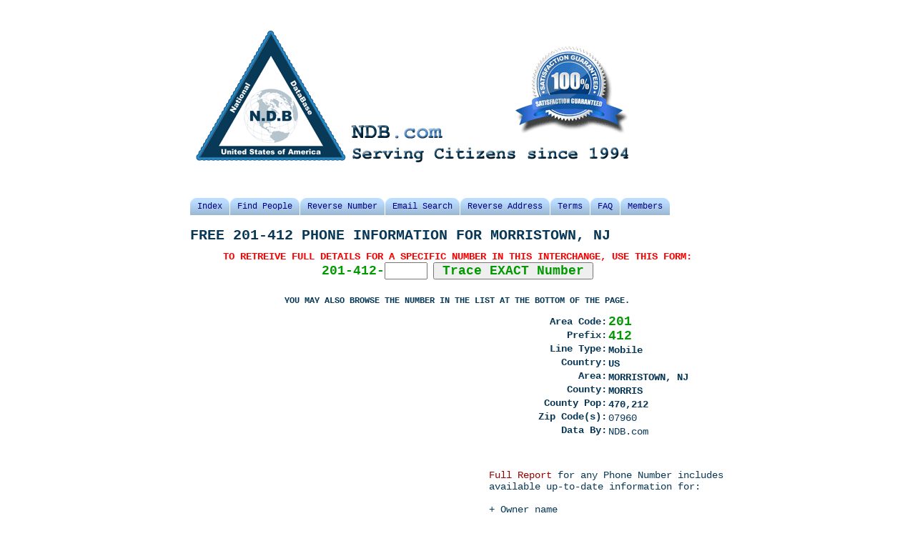

--- FILE ---
content_type: text/html; charset=UTF-8
request_url: https://ndb.com/201/201-412/28/1.php
body_size: 6230
content:
<!DOCTYPE html PUBLIC "-//W3C//DTD XHTML 1.0 Transitional//EN" "http://www.w3.org/TR/xhtml1/DTD/xhtml1-transitional.dtd">
<html xmlns="http://www.w3.org/1999/xhtml">
<head>
<meta http-equiv="Content-Type" content="text/html; charset=utf-8" />
<meta http-equiv="Content-Language" content="en-us">
<meta name="msvalidate.01" content="845E2B8382DBC611C3AC2F734F9F14A0" />
<title>Reverse Phone Number Info (28/1) 201-412-xxxx MORRISTOWN, NJ | NDB.com - Since 1994</title>
<link href="/inc/main.css" rel="stylesheet" type="text/css" />
<meta name="description" content="Reverse Phone Number Information 201-412-xxxx, Page 28" />

<META NAME="ROBOTS" CONTENT="INDEX, FOLLOW">

<!--- End top header -->

<link rel="canonical" href="http://ndb.com/201/201-412/28/1.php" />

<link rel="prev" href="http://ndb.com/201/201-412/27.php" />
<link rel="next" href="http://ndb.com/201/201-412/29.php" />




<script type="text/javascript"
    src="http://maps.googleapis.com/maps/api/js?sensor=false"></script>


<script type="text/javascript">

      function createInfoWindowContent() {

        return ['<div id=\"info_window\"><span class=\"result\">Prefix', 
			'<span class=\"number\">201-412<\/span> Located:<\/span>',
							'<strong>Location:<\/strong> MORRISTOWN, NJ',
			                '<strong>Line Type:<\/strong> Mobile',
				'</div>'
							
               ].join('<br>');
      }

  function initialize() {
	    var latlng = new google.maps.LatLng(40.7972,-74.4768);
    var myOptions = {
      zoom: 10,
      center: latlng,
      mapTypeId: google.maps.MapTypeId.ROADMAP
    };
    var map = new google.maps.Map(document.getElementById("map_canvas"),
        myOptions);
			
    var coordInfoWindow = new google.maps.InfoWindow();
        coordInfoWindow.setContent(createInfoWindowContent());
        coordInfoWindow.setPosition(latlng);
        coordInfoWindow.open(map);
		document.getElementById("info_window").parentNode.style.overflow='';
	
	var cityCircle;
	var circleOptions = {
      strokeColor: "#00CC33",
      strokeOpacity: 0.8,
      strokeWeight: 2,
      fillColor: "#00CC33",
      fillOpacity: 0.15,
      map: map,
      center: latlng,
      radius: 20000
    };
	
	cityCircle = new google.maps.Circle(circleOptions);
	

	}

  

</script>

<script type="text/javascript" src="/mobile/js/jquery-1.6.4.min.js"></script>

<script type="text/javascript">
        var annas_speech = 'I am authorized to offer you Full Report for Any Number You want + a 5 Day Trial Membership for only $1.00!';
		var discount_link = 'https://ndb.com/checkout.php?ph=Any+Number&bid=4329';
</script>


    <link rel="stylesheet" href="/salesagent/agent.css" />
    <!--[if IE]><link rel="stylesheet" href="/salesagent/agentIE.css" /><![endif]-->
    <!--[if lt IE 7]><link rel="stylesheet" href="/salesagent/agentIE6andbelow.css" /><![endif]-->
<!--    <script type="text/javascript" language="javascript" src="/salesagent/jquery.pack.js"></script>-->
    
<!--- Bottom header -->

<!-- Google +Plus One  -->
<script type="text/javascript">
  (function() {
    var po = document.createElement('script'); po.type = 'text/javascript'; po.async = true;
    po.src = 'https://apis.google.com/js/plusone.js';
    var s = document.getElementsByTagName('script')[0]; s.parentNode.insertBefore(po, s);
  })();
</script>
	

<!-- Google Analytics -->
<script type="text/javascript">

  var _gaq = _gaq || [];
  _gaq.push(['_setAccount', 'UA-26576192-2']);
  _gaq.push(['_setDomainName', '.ndb.com']);
  _gaq.push(['_trackPageview']);
  _gaq.push(['_trackPageLoadTime']);

  (function() {
    var ga = document.createElement('script'); ga.type = 'text/javascript'; ga.async = true;
    ga.src = ('https:' == document.location.protocol ? 'https://ssl' : 'http://www') + '.google-analytics.com/ga.js';
    var s = document.getElementsByTagName('script')[0]; s.parentNode.insertBefore(ga, s);
  })();

</script>

<script>
  (function(i,s,o,g,r,a,m){i['GoogleAnalyticsObject']=r;i[r]=i[r]||function(){
  (i[r].q=i[r].q||[]).push(arguments)},i[r].l=1*new Date();a=s.createElement(o),
  m=s.getElementsByTagName(o)[0];a.async=1;a.src=g;m.parentNode.insertBefore(a,m)
  })(window,document,'script','//www.google-analytics.com/analytics.js','ga');

  ga('create', 'UA-55005806-1', 'auto');
  ga('send', 'pageview');

</script>


<script language="javascript" src="https://secure.comodo.net/trustlogo/javascript/trustlogo.js" type="text/javascript"></script>
<script language="javascript" src="https://secure.comodo.net/trustlogo/javascript/cot.js" type="text/javascript"></script>


<!-- Start Alexa Certify Javascript -->
<script type="text/javascript">
_atrk_opts = { atrk_acct:"vpLLe1awy400E1", domain:"ndb.com",dynamic: true};
(function() { var as = document.createElement('script'); as.type = 'text/javascript'; as.async = true; as.src = "https://d31qbv1cthcecs.cloudfront.net/atrk.js"; var s = document.getElementsByTagName('script')[0];s.parentNode.insertBefore(as, s); })();
</script>
<noscript><img src="https://d5nxst8fruw4z.cloudfront.net/atrk.gif?account=vpLLe1awy400E1" style="display:none" height="1" width="1" alt="" /></noscript>
<!-- End Alexa Certify Javascript -->  	
</head>
<body>
<body onLoad="initialize()">

<div id="fullpage"></div>
    <div id="mainContainer">
        <div id="agent-header"></div>
        <div id="chatWindow"></div>
        <div id="chatAgent"><div id="agent"></div></div>

        <form id="theChat" name="form1" method="post" onSubmit="salesAgent.captureMsg(this.userInput.value);return false">
            <input type="text" id="userInput" />
            <input type="hidden" id="hop" value=>
            <input type="submit" value="" id="userSend" />
        </form>
        <div id="typing"><img src="/salesagent/images/typing.png" alt="typing..." title="typing..." width="15" height="13" style="vertical-align:middle; padding-right:5px;" />Anna is typing a message...</div>
    </div>

<div id="container">
<div id="hdr_logo_nat">
<!--<div id="matrix"></div>-->
</div>
<div class="content"><p>
<script async src="//pagead2.googlesyndication.com/pagead/js/adsbygoogle.js"></script>
<!-- NDB-toc-links 728x15 -->
<ins class="adsbygoogle"
     style="display:inline-block;width:728px;height:15px"
     data-ad-client="ca-pub-1120870900851611"
     data-ad-slot="3583361956"></ins>
<script>
(adsbygoogle = window.adsbygoogle || []).push({});
</script>
</p>
<br>
<ol id="toc">
    <li><a href="http://ndb.com/index.php"><span>Index</span></a></li>
    <li><a title="Find people" href="http://ndb.com/find-people/"><span>Find People</span></a></li>
    <li><a title="Reverse Number" href="http://ndb.com/reverse-number/"><span>Reverse Number</span></a></li>
    <li><a title="Email Search" href="http://ndb.com/reverse-email/"><span>Email Search</span></a></li>
    <li><a title="Reverse Address" href="http://ndb.com/reverse-address/"><span>Reverse Address</span></a></li>
<!--    <li><a title="Background Check" href="http://ndb.com/background-check/"><span>Background Check</span></a></li>-->
    <li><a title="Terms" href="http://customer.ndb.com/customer/terms.php"><span>Terms</span></a></li>
    <li><a title="FAQ" href="http://ndb.com/faq.php"><span>FAQ</span></a></li>
    <li><a title="Members" rel="nofollow" href="http://customer.ndb.com/customer/login.php"><span>Members</span></a></li>
</ol></div>
<div id="header">
<h1>Free 201-412 Phone Information For
    MORRISTOWN,
    NJ</h1>
</div>
<div align="center" class="rubrik">
<!-- Test: ; |   -->
<!-- <h1>Reverse Lookup: </h1> -->
  <form action="/tracing.php" method="post">
  <input type="hidden" name="area" value="201" />
  <input type="hidden" name="prefix" value="412" />
<span class="redbold">To retreive full details for a specific number in this interchange, use this form: <br />
<span class="number">201-412-</span><input type="text" id="number" name="number" maxlength="4" size="5" value="" class="number" />
<input type="submit" name="submit" id="submit" value=" Trace EXACT Number "  class="number" />
<br />
<!--(Enter the last 4 digits of the Actual number to Find)--></span>
  <br />
  You may also browse the number in the list at the bottom of the page.
  </form>
</div>
<div id="map_canvas"></div>

<div id="result_container">
<div id="result_list" align="right">
<ul>
<li>Area Code: </li>
<li>Prefix: </li>
<li>Line Type: </li><li>Country: </li>
<li>Area: </li>
<li>County: </li><li>County Pop: </li><li>Zip Code(s): </li><li>Data By: </li>
</ul>
</div>
<div id="result_data">
<ul>
<li><span class="number">201</span></li>
<li><span class="number">412</span></li>
<li><strong>Mobile</strong></li><li><strong>US</strong></li>
<li><strong>MORRISTOWN, NJ</strong></li>
<li><strong>MORRIS</strong></li>
<li><strong>470,212</strong></li><li>07960</li><li>NDB.com</li>

</ul>

</div>
<div id="result_info">
<p>&nbsp;</p>
<p><a href="https://ndb.com//select_phone.php?phone=201-412-xxxx">Full Report</a> for any Phone Number includes available up-to-date information for:</p>
<p>&nbsp;</p>
<p>+ Owner name</p>
<p>+ Most Current Address</p>
<p>+ Household Members</p>
<p>+ Phone Company &amp; Carrier</p>
<p>+ People Search results</p>

</div>
</div>
<div class="clear"></div>
<div id="btn_right">
          
            
            <br /><a href="https://ndb.com/select_phone.php?phone=201-412-xxxx"><img src="/img/btn_getrep.png" width="250" height="32" alt="Get Report for number 201-412-xxxx" /></a>
           
            </div>
            <div class="clear"></div>
<div class="phoneNumberList">
Numbers in this Interchange:
<div align="center">
	<a href="/201/201-412/27.php">&lt;&lt; Previous Page</a> &nbsp;&nbsp;
    <a href="#">(201-412)</a> &nbsp;&nbsp;
	<a href="/201/201-412/29.php">Next Page  &gt;&gt;</a>
</div>
<p>&nbsp;</p>
<p>Click on a number to find out who owns that specific number.</p>
<table border='0'><tr><td align="right"><a href="/reverse-lookup/201-412-2800"><strong>201412</strong>2800</a></td><td align="right"><a href="/reverse-lookup/201-412-2801">-2801</a></td><td align="right"><a href="/reverse-lookup/201-412-2802">-2802</a></td><td align="right"><a href="/reverse-lookup/201-412-2803">-2803</a></td><td align="right"><a href="/reverse-lookup/201-412-2804">-2804</a></td><td align="right"><a href="/reverse-lookup/201-412-2805">-2805</a></td><td align="right"><a href="/reverse-lookup/201-412-2806">-2806</a></td><td align="right"><a href="/reverse-lookup/201-412-2807">-2807</a></td><td align="right"><a href="/reverse-lookup/201-412-2808">-2808</a></td><td align="right"><a href="/reverse-lookup/201-412-2809">-2809</a></td><td align="right"><a href="/reverse-lookup/201-412-2810">-2810</a></td><td align="right"><a href="/reverse-lookup/201-412-2811">-2811</a></td><td align="right"><a href="/reverse-lookup/201-412-2812">-2812</a></td><td align="right"><a href="/reverse-lookup/201-412-2813">-2813</a></td><td align="right"><a href="/reverse-lookup/201-412-2814">-2814</a></td></tr>
				<tr><td align="right"><a href="/reverse-lookup/201-412-2815">-2815</a></td><td align="right"><a href="/reverse-lookup/201-412-2816">-2816</a></td><td align="right"><a href="/reverse-lookup/201-412-2817">-2817</a></td><td align="right"><a href="/reverse-lookup/201-412-2818">-2818</a></td><td align="right"><a href="/reverse-lookup/201-412-2819">-2819</a></td><td align="right"><a href="/reverse-lookup/201-412-2820">-2820</a></td><td align="right"><a href="/reverse-lookup/201-412-2821">-2821</a></td><td align="right"><a href="/reverse-lookup/201-412-2822">-2822</a></td><td align="right"><a href="/reverse-lookup/201-412-2823">-2823</a></td><td align="right"><a href="/reverse-lookup/201-412-2824">-2824</a></td><td align="right"><a href="/reverse-lookup/201-412-2825">-2825</a></td><td align="right"><a href="/reverse-lookup/201-412-2826">-2826</a></td><td align="right"><a href="/reverse-lookup/201-412-2827">-2827</a></td><td align="right"><a href="/reverse-lookup/201-412-2828">-2828</a></td><td align="right"><a href="/reverse-lookup/201-412-2829">-2829</a></td></tr>
				<tr><td align="right"><a href="/reverse-lookup/201-412-2830">-2830</a></td><td align="right"><a href="/reverse-lookup/201-412-2831">-2831</a></td><td align="right"><a href="/reverse-lookup/201-412-2832">-2832</a></td><td align="right"><a href="/reverse-lookup/201-412-2833">-2833</a></td><td align="right"><a href="/reverse-lookup/201-412-2834">-2834</a></td><td align="right"><a href="/reverse-lookup/201-412-2835">-2835</a></td><td align="right"><a href="/reverse-lookup/201-412-2836">-2836</a></td><td align="right"><a href="/reverse-lookup/201-412-2837">-2837</a></td><td align="right"><a href="/reverse-lookup/201-412-2838">-2838</a></td><td align="right"><a href="/reverse-lookup/201-412-2839">-2839</a></td><td align="right"><a href="/reverse-lookup/201-412-2840">-2840</a></td><td align="right"><a href="/reverse-lookup/201-412-2841">-2841</a></td><td align="right"><a href="/reverse-lookup/201-412-2842">-2842</a></td><td align="right"><a href="/reverse-lookup/201-412-2843">-2843</a></td><td align="right"><a href="/reverse-lookup/201-412-2844">-2844</a></td></tr>
				<tr><td align="right"><a href="/reverse-lookup/201-412-2845">-2845</a></td><td align="right"><a href="/reverse-lookup/201-412-2846">-2846</a></td><td align="right"><a href="/reverse-lookup/201-412-2847">-2847</a></td><td align="right"><a href="/reverse-lookup/201-412-2848">-2848</a></td><td align="right"><a href="/reverse-lookup/201-412-2849">-2849</a></td><td align="right"><a href="/reverse-lookup/201-412-2850">-2850</a></td><td align="right"><a href="/reverse-lookup/201-412-2851">-2851</a></td><td align="right"><a href="/reverse-lookup/201-412-2852">-2852</a></td><td align="right"><a href="/reverse-lookup/201-412-2853">-2853</a></td><td align="right"><a href="/reverse-lookup/201-412-2854">-2854</a></td><td align="right"><a href="/reverse-lookup/201-412-2855">-2855</a></td><td align="right"><a href="/reverse-lookup/201-412-2856">-2856</a></td><td align="right"><a href="/reverse-lookup/201-412-2857">-2857</a></td><td align="right"><a href="/reverse-lookup/201-412-2858">-2858</a></td><td align="right"><a href="/reverse-lookup/201-412-2859">-2859</a></td></tr>
				<tr><td align="right"><a href="/reverse-lookup/201-412-2860">-2860</a></td><td align="right"><a href="/reverse-lookup/201-412-2861">-2861</a></td><td align="right"><a href="/reverse-lookup/201-412-2862">-2862</a></td><td align="right"><a href="/reverse-lookup/201-412-2863">-2863</a></td><td align="right"><a href="/reverse-lookup/201-412-2864">-2864</a></td><td align="right"><a href="/reverse-lookup/201-412-2865">-2865</a></td><td align="right"><a href="/reverse-lookup/201-412-2866">-2866</a></td><td align="right"><a href="/reverse-lookup/201-412-2867">-2867</a></td><td align="right"><a href="/reverse-lookup/201-412-2868">-2868</a></td><td align="right"><a href="/reverse-lookup/201-412-2869">-2869</a></td><td align="right"><a href="/reverse-lookup/201-412-2870">-2870</a></td><td align="right"><a href="/reverse-lookup/201-412-2871">-2871</a></td><td align="right"><a href="/reverse-lookup/201-412-2872">-2872</a></td><td align="right"><a href="/reverse-lookup/201-412-2873">-2873</a></td><td align="right"><a href="/reverse-lookup/201-412-2874">-2874</a></td></tr>
				<tr><td align="right"><a href="/reverse-lookup/201-412-2875">-2875</a></td><td align="right"><a href="/reverse-lookup/201-412-2876">-2876</a></td><td align="right"><a href="/reverse-lookup/201-412-2877">-2877</a></td><td align="right"><a href="/reverse-lookup/201-412-2878">-2878</a></td><td align="right"><a href="/reverse-lookup/201-412-2879">-2879</a></td><td align="right"><a href="/reverse-lookup/201-412-2880">-2880</a></td><td align="right"><a href="/reverse-lookup/201-412-2881">-2881</a></td><td align="right"><a href="/reverse-lookup/201-412-2882">-2882</a></td><td align="right"><a href="/reverse-lookup/201-412-2883">-2883</a></td><td align="right"><a href="/reverse-lookup/201-412-2884">-2884</a></td><td align="right"><a href="/reverse-lookup/201-412-2885">-2885</a></td><td align="right"><a href="/reverse-lookup/201-412-2886">-2886</a></td><td align="right"><a href="/reverse-lookup/201-412-2887">-2887</a></td><td align="right"><a href="/reverse-lookup/201-412-2888">-2888</a></td><td align="right"><a href="/reverse-lookup/201-412-2889">-2889</a></td></tr>
				<tr><td align="right"><a href="/reverse-lookup/201-412-2890">-2890</a></td><td align="right"><a href="/reverse-lookup/201-412-2891">-2891</a></td><td align="right"><a href="/reverse-lookup/201-412-2892">-2892</a></td><td align="right"><a href="/reverse-lookup/201-412-2893">-2893</a></td><td align="right"><a href="/reverse-lookup/201-412-2894">-2894</a></td><td align="right"><a href="/reverse-lookup/201-412-2895">-2895</a></td><td align="right"><a href="/reverse-lookup/201-412-2896">-2896</a></td><td align="right"><a href="/reverse-lookup/201-412-2897">-2897</a></td><td align="right"><a href="/reverse-lookup/201-412-2898">-2898</a></td><td align="right"><a href="/reverse-lookup/201-412-2899">-2899</a></td></tr></table><p>&nbsp;</p>
<div align="center">
	<a href="/201/201-412/27.php">&lt;&lt; Previous Page</a> &nbsp;&nbsp;
    <a href="#">(201-412)</a> &nbsp;&nbsp;
	<a href="/201/201-412/29.php">Next Page  &gt;&gt;</a>
</div>

<div id="footer">
</div>
<!--<div id="membership" align="right">
Become a <a href="https://ndb.com/select_people.php?fname=ALL&lname=RESULTS&state=">Member</a>, and enjoy FREE Reports for up to a Year! <a href="https://ndb.com/select_people.php?fname=ALL&lname=RESULTS&state="><img src="/img/btn_membership.png" alt="Become full Member" width="250" height="32" border="0" align="absmiddle" /></a></div>-->
<div id="footer">
<div id="webutation-badge">

<!-- START SCANALERT CODE -->
<a target="_blank"  rel="nofollow" href="https://www.mcafeesecure.com/"><img width="94" height="54" border="0" src="/mobile/img/13.gif" alt="McAfee SECURE sites help keep you safe from identity theft, credit card fraud, spyware, spam, viruses and online scams" oncontextmenu="alert('Copying Prohibited by Law - McAfee SECURE is a Trademark of McAfee, Inc.'); return false;" /></a>
<!-- END SCANALERT CODE -->

<!-- WEBUTATION -->

<a href="http://www.webutation.net/go/review/ndb.com" rel="nofollow" target="_blank"><img src="/img/webutation.png" width="154" height="44" border="0" /></a>


<!-- END WEBUTATION -->

<!-- GeoTrust QuickSSL [tm] Smart  Icon tag. Do not edit. -->
<script language="javascript"  type="text/javascript"  
src="//smarticon.geotrust.com/si.js"></script>
<!-- end  GeoTrust Smart Icon tag --> 

<!-- Comodo SSL 
<img src="/img/comodo_secure_113x59_transp.png" alt="SSL Certificate" width="113" height="59" style="border: 0px;">
<!-- End Comodo -->
<!-- Comodo SSL -->
<script language="JavaScript" type="text/javascript">
 TrustLogo("https://ndb.com/img/comodo_secure_113x59_transp.png", "SC5", "none");
</script>
<!-- End Comodo -->

<script type="text/javascript" src="https://seal.verisign.com/getseal?host_name=NDB.COM&amp;size=S&amp;use_flash=YES&amp;use_transparent=YES&amp;lang=en"></script>
</div>
<br />

<ul>
      <li><a href="http://NDB.com/index.php">HOME</a></li>
      <li><a href="http://NDB.com/directory.php">Number Directory</a></li>
      <li><a href="http://NDB.com/People.php">People Directory</a></li>
      <li><a href="http://NDB.com/about.php" rel="nofollow">About NDB</a></li>
      <li><a href="http://NDB.com/privacy.php">Privacy</a></li>
      <li><a href="https://NDB.com/contact.php">Contact</a></li>
      <li><a href="http://NDB.com/feed/" target="_blank">RSS Feed</a></li>
      <li class="end"><a href="http://members.ndb.com/customer/login.php">Log In</a></li>
    </ul>
    
<table width="100%">
	<tr>
      <td><a href="http://NDB.com/reverse-number/" title="Reverse Phone Search">Reverse Phone Search</a></td>
      <td><a href="http://NDB.com/find-people/" title="People Search">People Search</a></td>
      <td><a href="http://NDB.com/reverse-address/" title="Property Search">Property Search</a></td>
      <td><a href="http://NDB.com/find-people/" title="Find People">Find People</a></td>
      <td><a href="http://NDB.com/background-check/" title="Police Record Search">Police Record Search</a></td>
      </tr>
      <tr>
      <td><a href="http://NDB.com/reverse-number/" title="Reverse Number Search">Reverse Number Search</a></td>
      <td><a href="http://NDB.com/background-check/" title="Background Check">Background Check</a></td>
      <td><a href="http://NDB.com/find-people/" title="Vital Records">Vital Records</a></td>
      <td><a href="http://NDB.com/reverse-email/" title="Email Search">Email Search</a></td>
      <td><a href="http://NDB.com/background-check/" title="Criminal Records">Criminal Records</a></td>
      </tr>
      <tr>
      <td><a href="http://NDB.com/reverse-address/" title="Reverse Address Search">Reverse Address Search</a></td>
      <td><a href="http://NDB.com/find-people/" title="Social Media Search">Social Media Check</a></td>
      <td><a href="http://NDB.com/find-people/" title="Classmate Search">Classmate Search</a></td>
      <td><a href="http://NDB.com/background-check/" title="Inmate Search">Inmate Search</a><a href="http://NDB.com/reverse-address/" title="Property Search"></a></td>
      <td><a href="http://NDB.com/background-check/" title="Sex Offender Search">Sex Offender Search</a></td>
      </tr>
      <tr>
        <td><a href="http://NDB.com/reverse-email/" title="Reverse Email Search">Reverse Email Search</a></td>
        <td><a href="http://NDB.com/find-people/" title="US Census Search">US Census Search</a></td>
        <td><a href="http://NDB.com/reverse-email/" title="Email Address Info">Email Address Info</a></td>
        <td><a href="http://NDB.com/find-people/" title="Address Search">Address Search</a></td>
        <td>&nbsp;</td>
      </tr>
      <tr>
        <td>Area Code Lookup</td>
        <td>Zip Code Lookup</td>
        <td>County Search</td>
        <td>Work Information</td>
        <td>Search by Company</td>
     </tr>
    </table>
<br /><!-- 
  
  
 -->
<br /><br />


    
&copy; 1994-2025 NDB.com  &nbsp;


<!--    <g:plusone size="small"></g:plusone>-->
<!--<div style="width:374px; margin-left:187px; margin-top:10px;">-->
<div style="width:60%; margin-left:25%; margin-top:10px;">
<!-- AddThis Button BEGIN -->
<div class="addthis_toolbox addthis_default_style">
<a class="addthis_button_facebook_like" fb:like:layout="button_count"></a>
<a class="addthis_button_tweet"></a>
<a class="addthis_button_google_plusone" g:plusone:size="medium"></a>
<a class="addthis_counter addthis_pill_style"></a>
</div>
<script type="text/javascript" src="https://s7.addthis.com/js/300/addthis_widget.js#pubid=ra-4eb14f8c417e8e57"></script>
<!-- AddThis Button END -->
</div>
<div style="width:60%; margin-left:20%; margin-top:10px;">
<a rel="nofollow" href="https://www.facebook.com/NDB.com" target="_blank"><img src="/img/FacebookButton40.jpg" alt="Facebook" border="0" /></a>  
<a href="https://twitter.com/NDBcom" rel="nofollow" target="_blank"><img src="/img/TwitterButton40.jpg" alt="Twitter" border="0" /></a>
<a href="/feed/" target="_blank"><img src="/img/rss-logo40.jpg" alt="RSS" border="0" /></a>
</div>
<!-- SRVCHK-67.225.226.38 -->
<!-- SRVCHK2-host21.ritehosting.com -->
<!-- DBCHK-localhost -->
<div style="width:60%; margin-left:20%; margin-top:5px;" id="links">

	Error: unable to get data from server. Please make sure that your site supports either file_get_contents() or the cURL library.<br />
</div>


<ul>
	
	<li class="end">The best <a href="https://NordicVPN.com/blog/" target="_blank">Nordic VPN</a> and Proxy service</li>

	
	</ul>

<!-- SRVCHK-67.225.226.38 -->
<!-- SRVCHK2-host21.ritehosting.com -->
<!-- DBCHK-localhost -->
<!-- Comodo SSL -->
<script language="JavaScript" type="text/javascript">
 COT("https://ndb.com/img/corner-trustlogo2.jpg", "SC2", "none");
</script>
	


</div>


</div>

</div>
<script type="text/javascript" language="javascript" src="/salesagent/agent.js"></script>
</body>
</html>

--- FILE ---
content_type: text/html; charset=utf-8
request_url: https://www.google.com/recaptcha/api2/aframe
body_size: 267
content:
<!DOCTYPE HTML><html><head><meta http-equiv="content-type" content="text/html; charset=UTF-8"></head><body><script nonce="pLCcFpr3woHEqRsp5PDDPw">/** Anti-fraud and anti-abuse applications only. See google.com/recaptcha */ try{var clients={'sodar':'https://pagead2.googlesyndication.com/pagead/sodar?'};window.addEventListener("message",function(a){try{if(a.source===window.parent){var b=JSON.parse(a.data);var c=clients[b['id']];if(c){var d=document.createElement('img');d.src=c+b['params']+'&rc='+(localStorage.getItem("rc::a")?sessionStorage.getItem("rc::b"):"");window.document.body.appendChild(d);sessionStorage.setItem("rc::e",parseInt(sessionStorage.getItem("rc::e")||0)+1);localStorage.setItem("rc::h",'1766749325657');}}}catch(b){}});window.parent.postMessage("_grecaptcha_ready", "*");}catch(b){}</script></body></html>

--- FILE ---
content_type: text/css
request_url: https://ndb.com/salesagent/agent.css
body_size: 693
content:
@charset "utf-8";
/* CSS Document */
body,html{
    width:100%;
    height:100%;
    min-height:100%;
    margin:0;
    padding:0;}
#fullpage{
    position:fixed;
    left:0;
    top:0;
    min-height:100%;
    height:100%;
    width:100%;
    text-align:center;
    z-index:1;
    background-color:#374DA2;
    -moz-opacity:.3;
    opacity:.3;
    filter: alpha(opacity=30);
    display:none;
}
#mainContainer{
    top:8%;
    left:30%;
    position:absolute;
    z-index:2;		
    width:496px;
    height:550px;
    background:url(images/main_bg.png) no-repeat;
    display:none;
    text-align: left;
}
#agent-header{
    height:37px;
    font-family:"Verdana";
    font-size:16px;
    color:#fff;
    text-align:center;
    font-weight:bold;
    padding-top:10px;
    padding-bottom:10px;
}
#chatWindow{
    width:327px;
    height:148px;
    background-color:#fff;
    float:left;
    margin-left:10px;
    font-size:11px;
    font-family:"Verdana";
    overflow:auto;
    line-height:15px;
    padding-left:5px;
    position:relative;
    border:#527CB6 1px solid;
    text-align: left;
}
#chatAgent{
    width:135px;
    height:130px;
    background-color:#fff;
    float:left;
    margin-left:10px;
    text-align:center;
    background:url(images/anna.png) no-repeat;
    border:#527CB6 1px solid;
}
#userInput{
    width:332px;
    border:0;
    margin-left:10px;
    float:left;
    margin-top:10px;
    height:40px;
    font-family:"Verdana";
    font-size:14px;
    color:#CC6600;
    border:#527CB6 1px solid;
}
#userSend{
    width:133px;
    border:0;
    margin-left:10px;
    float:left;
    margin-top:12px;
    height:40px;
    font-family:"Verdana";
    font-size:14px;
    color:#000;
    background:url(images/send.png) no-repeat;
    font-weight:bold;
    cursor:pointer;
}
#typing{
    clear:both;
    font-family:"Verdana";
    font-size:10px;
    padding-left:10px;
    color:#fff;
    display:none;
}
#phdesign{
    float:right;
    position:absolute;
    top:255px;
    left:356px;
    font-family:"Verdana";
    font-size:9px;
    padding-top:3px;
    padding-left:10px;
    color:#949FCD;
}
#phdesign a{
    color:#5B6CB3;
}


--- FILE ---
content_type: application/javascript
request_url: https://ndb.com/salesagent/agent.js
body_size: 1895
content:
// JavaScript Document
function xitpop_s()
{
	open(discount_link);
}

salesAgent = {
	startMsg: "Hello, my name is Anna. Thank you for visiting our website. How are you doing today?  ",
	defaultMsg: new Array("For more information, please e-mail our support team <a target=\"_blank\" href=\"http://customer.ndb.com/customer/help\">here</a> and they'll be glad to assist you.","Thank you for talking to me and have a nice day!",annas_speech+"<br /><br />"+
"To take advantage of this <b>limited promotion</b> please <a href =\"javascript:xitpop_s()\" style=\"font-size:14px;color:blue;font-weight:bold\"> CLICK HERE</a>","Please keep in mind that this offer might not be available tomorrow. "),
	messages: new Array("I am very well, thank you for asking.","I am very well, thank you for asking","I see that you are leaving, is there anything I can help you with?","I see that you are leaving, is there anything I can help you with?"),
	keywords: new Array("how are you?","you?","fine","good"),
	offer: 1,
	agentName:'<b>Anna says:&nbsp;</b>',
	waiting: false,
	lives:1,
	clock:false,
	typing:false,
	chat : document.getElementById('chatWindow'),
	agentType: document.getElementById('typing'),
	init: function (){
		hop = document.getElementById('hop').value;
		
		if(salesAgent.lives ==1) {
			document.getElementById('agent').src = "./agent/images/anna.png";
			document.getElementById('mainContainer').style.display = 'block';
			document.getElementById('fullpage').style.display = 'block';
			salesAgent.type(salesAgent.startMsg);
			/*exit = confirm( 	"WAIT!!"+' \n\n'+
					'Before you go...' +' \n\n'+
					'A live agent would like you offer you a SPECIAL DISCOUNT.\n\n'+
					'Simply click the OK button below to speak with her or cancel to exit this website.');
			if(!exit) 
				if (window.home) window.home();
				else window.location.href = "about:home";*/
			salesAgent.lives = 0;
			return "A live agent would like to speak to you about a SPECIAL DISCOUNT "
		}
		
	},
	wait: function(msg){
		clearTimeout(salesAgent.waiting);
		word = msg;
		salesAgent.waiting = setTimeout("salesAgent.chat.innerHTML +=salesAgent.agentName+word+'<br /><br />';salesAgent.agentType.style.display = 'none';salesAgent.chat.scrollTop = salesAgent.chat.scrollHeight;if(word == salesAgent.defaultMsg[2]) salesAgent.offer=0;",4500);	
	},
	type: function(msg){
		function delay(){
				document.getElementById('typing').style.display = 'block';
				salesAgent.wait(msg);
		}
			countDown = setTimeout(delay,2000);
	},
	captureMsg: function(userMsg){
		if(userMsg!='' && userMsg!= ' '){
			document.getElementById('userInput').value='';		
			salesAgent.you(userMsg);
			userMsg = userMsg.toLowerCase();
			salesAgent.agentType.style.display = 'none';
			function delay2(){
				
					keyFound = false;
					for(i=0;i<salesAgent.keywords.length;i++)
							if(userMsg.indexOf(salesAgent.keywords[i])!=-1){
								keyID = i;
								keyFound = true;
								break;
							}
					if(keyFound){
							setTimeout("salesAgent.type(salesAgent.messages[keyID])",0)
							if(keyID==0 || keyID==1) setTimeout("salesAgent.type(salesAgent.messages[3])",6600);
							keyFound = false;
							return false;
					}
					else{
							if(salesAgent.offer==1){
								setTimeout("salesAgent.type(salesAgent.defaultMsg[2])",0);
								setTimeout("salesAgent.type(salesAgent.defaultMsg[3])",6600);
								return false;
							}
							else{
									setTimeout("salesAgent.type(salesAgent.defaultMsg[0])",0);
									setTimeout("salesAgent.type(salesAgent.defaultMsg[1])",6600);
									return false;
							}
					}
				
			}
			salesAgent.clock = setTimeout(delay2,1000);
		}
	},
	you: function(say){
		salesAgent.chat.innerHTML+="<span style='color:#CC6600'><b>You:&nbsp;&nbsp;</b>"+say+"</span><br /><br />";
		salesAgent.chat.scrollTop = salesAgent.chat.scrollHeight;
	},
	isTyping: function(event){
		if(event.keycode!=13) clearTimeout(salesAgent.clock);
	}
}
//$(document).hover( function () {}, function () {if(salesAgent.lives ==1) salesAgent.init();salesAgent.lives = 0});
$('#userInput').keypress( function(event) { salesAgent.isTyping(event); } );
window.onbeforeunload = salesAgent.init;
document.onclick = function() {window.onbeforeunload = null}
document.onmouseout = function(){window.onbeforeunload = salesAgent.init;}

	$(document).ready(function() {
	
		$(document).mousemove(function(e) {
		
		//	$('#chatWindow').css('left', (window.innerWidth/2 - $('#chatWindow').width()/2));
		//	$('#chatWindow').css('top', (window.innerHeight/2 - $('#chatWindow').height()/2));
		
			if(e.pageY <= 5)
			{
				
				// Show the exit popup
				$('#fullpage').fadeIn();
				$('#mainContainer').fadeIn();
				salesAgent.init();
			}
		
		});
		
		$('#exitpopup_bg').click(function(){
			$('#exitpopup_bg').fadeOut();
			$('#exitpopup').slideUp();
		});
	
	});
